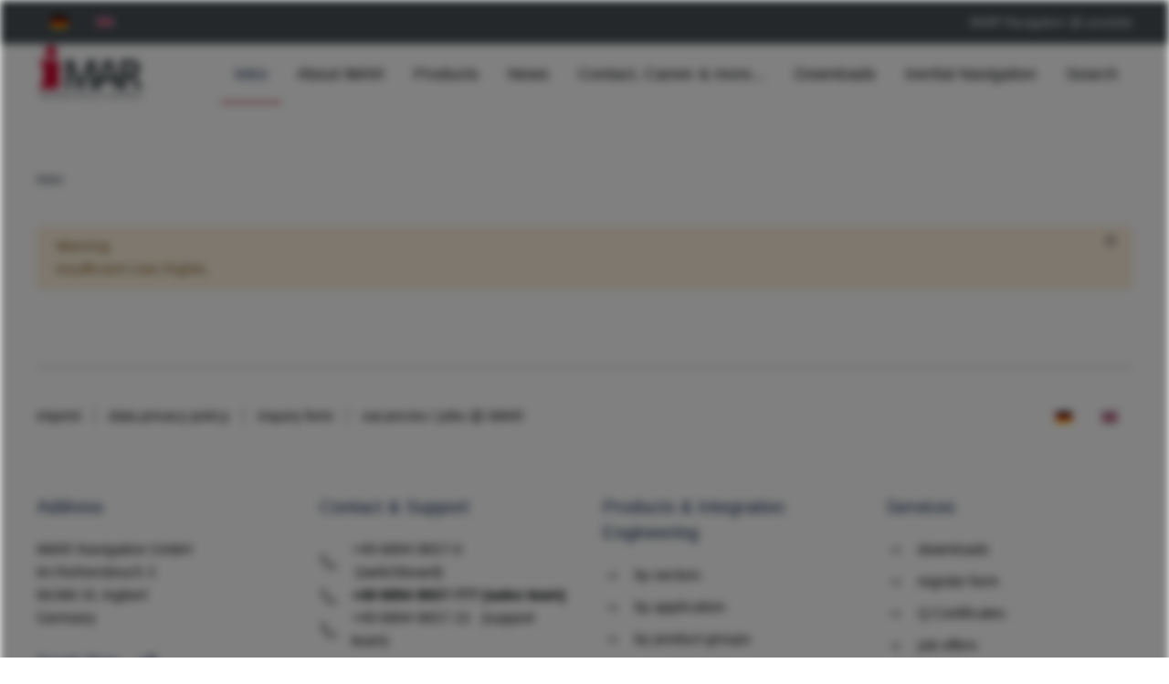

--- FILE ---
content_type: text/html; charset=utf-8
request_url: https://www.imar-navigation.de/en/component/zoo/submission/submission/bilder/4019cf7929dd64fc75df2ad3baaaab89/iipsc-msg-stabilized-marine-platforms-gyro?redirect=itemedit
body_size: 11140
content:
<!DOCTYPE html>
<html lang="en-gb" dir="ltr">
    <head>
        <meta name="viewport" content="width=device-width, initial-scale=1">
        <link rel="icon" href="/images/corporate/favicon.png" sizes="any">
                <link rel="apple-touch-icon" href="/images/corporate/apple-touch-icon.png">
        <meta charset="utf-8">
	<meta name="rights" content="iMAR Navigation GmbH: Solutions for Inertial Navigation, Surveying, Guidance, Stabilization and Control for Industrial and Defense Applications, Edgar von Hinüber">
	<meta name="robots" content="max-snippet:-1, max-image-preview:large, max-video-preview:-1">
	<meta name="description" content="For over 30 years now, iMAR is delivering leading inertial systems, solutions and applications for navigation, guidance, surveying, stabilization, control for industrial, defence, automotive, transportation, sovereign, military, space, research and education applications - Made in Germany / Europe">
	<title>iMAR Navigation GmbH: Systems and Solutions for inertial Navigation, Stabilization, Guidance and Control, Made in Germany</title>
	<link href="https://www.imar-navigation.de/en/suchbutton-en?format=opensearch" rel="search" title="OpenSearch iMAR Navigation: Solutions for Inertial Navigation, Surveying, Guidance, Stabilization and Control for Industrial and Defense Applications" type="application/opensearchdescription+xml">
	<link href="/favicon.ico" rel="icon" type="image/vnd.microsoft.icon">
<link href="/media/vendor/awesomplete/css/awesomplete.css?1.1.5" rel="stylesheet" />
	<link href="/media/vendor/joomla-custom-elements/css/joomla-alert.min.css?0.2.0" rel="stylesheet" />
	<link href="/plugins/system/gdpr/assets/css/cookieconsent.min.css?67df16" rel="stylesheet" />
	<link href="/plugins/system/gdpr/assets/css/cookieconsent.xtd.min.css?67df16" rel="stylesheet" />
	<link href="/plugins/system/gdpr/assets/css/jquery.fancybox.min.css?67df16" rel="stylesheet" />
	<link href="https://www.imar-navigation.de/plugins/content/dearflip/dflip/css/dflip.min.css?v=2.1.189" rel="stylesheet" />
	<link href="/media/mod_languages/css/template.min.css?67df16" rel="stylesheet" />
	<link href="/templates/yootheme/css/theme.16.css?1721116042" rel="stylesheet" />
	<style>body,body.gdpr-backdrop-effect{filter:brightness(50%) blur(5px);pointer-events:none;}div.fancybox-container.fancybox-is-open{z-index:99999999}</style>
	<style>div.cc-window.cc-floating{max-width:32em}@media(max-width: 639px){div.cc-window.cc-floating:not(.cc-center){max-width: none}}div.cc-window, span.cc-cookie-settings-toggler{font-size:16px}div.cc-revoke{font-size:16px}div.cc-settings-label,span.cc-cookie-settings-toggle{font-size:14px}div.cc-window.cc-banner{padding:1em 1.8em}div.cc-window.cc-floating{padding:2em 1.8em}input.cc-cookie-checkbox+span:before, input.cc-cookie-checkbox+span:after{border-radius:1px}div.cc-center,div.cc-floating,div.cc-checkbox-container,div.gdpr-fancybox-container div.fancybox-content,ul.cc-cookie-category-list li,fieldset.cc-service-list-title legend{border-radius:0px}div.cc-window a.cc-btn,span.cc-cookie-settings-toggle{border-radius:0px}</style>
	<style>.cc-btn.cc-allowall {
    border-color: #28a745!important;
background-color: #28a745!important;

}

.cc-btn.cc-allowall:hover {
    border-color: #28a745!important;
background-color: #28a745!important;
}

.cc-color-override-241814003.cc-revoke {
    color: #b92f2c!important;
    background-color: #b92f2c!important;
color: #ffffff!important;


}


.cc-dismiss
{
visibility: hidden;
}</style>
<script src="/media/vendor/jquery/js/jquery.min.js?3.7.1"></script>
	<script src="/media/legacy/js/jquery-noconflict.min.js?504da4"></script>
	<script src="/media/vendor/awesomplete/js/awesomplete.min.js?1.1.5" defer></script>
	<script type="application/json" class="joomla-script-options new">{"joomla.jtext":{"JLIB_JS_AJAX_ERROR_OTHER":"An error has occurred while fetching the JSON data: HTTP %s status code.","JLIB_JS_AJAX_ERROR_PARSE":"A parse error has occurred while processing the following JSON data:<br><code style=\"color:inherit;white-space:pre-wrap;padding:0;margin:0;border:0;background:inherit;\">%s</code>","ERROR":"Error","MESSAGE":"Message","NOTICE":"Notice","WARNING":"Warning","JCLOSE":"Close","JOK":"OK","JOPEN":"Open"},"finder-search":{"url":"/en/component/finder/?task=suggestions.suggest&amp;format=json&amp;tmpl=component&amp;Itemid=405"},"joomla.messages":[{"warning":["Insufficient User Rights."]}],"system.paths":{"root":"","rootFull":"https://www.imar-navigation.de/","base":"","baseFull":"https://www.imar-navigation.de/"},"csrf.token":"e36e0682fbb42c9f9b38bba45d17d4b0"}</script>
	<script src="/media/system/js/core.min.js?83f2c9"></script>
	<script src="/media/vendor/webcomponentsjs/js/webcomponents-bundle.min.js?2.8.0" nomodule defer></script>
	<script src="/media/com_finder/js/finder.min.js?5729ed" type="module"></script>
	<script src="/media/system/js/joomla-hidden-mail.min.js?80d9c7" type="module"></script>
	<script src="/media/system/js/messages.min.js?7a5169" type="module"></script>
	<script src="/plugins/system/gdpr/assets/js/jquery.fancybox.min.js?67df16" defer></script>
	<script src="/plugins/system/gdpr/assets/js/cookieconsent.min.js?67df16" defer></script>
	<script src="/plugins/system/gdpr/assets/js/init.js?67df16" defer></script>
	<script src="/media/zoo/assets/js/responsive.js?ver=20240715"></script>
	<script src="/components/com_zoo/assets/js/default.js?ver=20240715"></script>
	<script src="https://www.imar-navigation.de/plugins/content/dearflip/dflip/js/dflip.min.js?v=2.1.189"></script>
	<script src="/media/com_widgetkit/js/maps.js" defer></script>
	<script src="/templates/yootheme/packages/theme-analytics/app/analytics.min.js?4.4.5" defer></script>
	<script src="/templates/yootheme/vendor/assets/uikit/dist/js/uikit.min.js?4.4.5"></script>
	<script src="/templates/yootheme/vendor/assets/uikit/dist/js/uikit-icons-flow.min.js?4.4.5"></script>
	<script src="/templates/yootheme/js/theme.js?4.4.5"></script>
	<script>var gdprConfigurationOptions = { complianceType: 'opt-in',
																			  cookieConsentLifetime: 365,
																			  cookieConsentSamesitePolicy: '',
																			  cookieConsentSecure: 0,
																			  disableFirstReload: 0,
																	  		  blockJoomlaSessionCookie: 1,
																			  blockExternalCookiesDomains: 0,
																			  externalAdvancedBlockingModeCustomAttribute: '',
																			  allowedCookies: '',
																			  blockCookieDefine: 1,
																			  autoAcceptOnNextPage: 0,
																			  revokable: 1,
																			  lawByCountry: 0,
																			  checkboxLawByCountry: 0,
																			  blockPrivacyPolicy: 0,
																			  cacheGeolocationCountry: 1,
																			  countryAcceptReloadTimeout: 1000,
																			  usaCCPARegions: null,
																			  countryEnableReload: 1,
																			  customHasLawCountries: [""],
																			  dismissOnScroll: 0,
																			  dismissOnTimeout: 0,
																			  containerSelector: 'html',
																			  hideOnMobileDevices: 0,
																			  autoFloatingOnMobile: 0,
																			  autoFloatingOnMobileThreshold: 1024,
																			  autoRedirectOnDecline: 1,
																			  autoRedirectOnDeclineLink: 'https://www.imar-navigation.de',
																			  showReloadMsg: 0,
																			  showReloadMsgText: 'Applying preferences and reloading the page...',
																			  defaultClosedToolbar: 0,
																			  toolbarLayout: 'basic',
																			  toolbarTheme: 'block',
																			  toolbarButtonsTheme: 'decline_first',
																			  revocableToolbarTheme: 'advanced',
																			  toolbarPosition: 'center',
																			  toolbarCenterTheme: 'extended',
																			  revokePosition: 'revoke-bottom',
																			  toolbarPositionmentType: 1,
																			  positionCenterSimpleBackdrop: 0,
																			  positionCenterBlurEffect: 1,
																			  preventPageScrolling: 0,
																			  popupEffect: 'flip',
																			  popupBackground: '#ffffff',
																			  popupText: '#000000',
																			  popupLink: '#000000',
																			  buttonBackground: '#28a745',
																			  buttonBorder: '#28a745',
																			  buttonText: '#ffffff',
																			  highlightOpacity: '100',
																			  highlightBackground: '#b92f2c',
																			  highlightBorder: '#b92f2c',
																			  highlightText: '#ffffff',
																			  highlightDismissBackground: '#000000',
																		  	  highlightDismissBorder: '#000000',
																		 	  highlightDismissText: '#ffffff',
																			  autocenterRevokableButton: 0,
																			  hideRevokableButton: 0,
																			  hideRevokableButtonOnscroll: 1,
																			  customRevokableButton: 2,
																			  customRevokableButtonAction: 1,
																			  headerText: '<p>Diese Website verwendet Cookies</p>',
																			  messageText: '<h3>Datenschutzeinstellungen</h3>  Wir nutzen Cookies auf unserer Website. Einige davon sind essenziell, während andere uns helfen, diese Website und Ihre Erfahrung zu verbessern.   <strong>Ohne die Verwendung der \"essentiellen\" Cookies können Sie unsere Web-Seite nicht verwenden.</strong>      <h3>Privacy Settings</h3>  We use cookies on our website. Some of them are essential, while others help us improve this website and your experience.   <strong>Without the use of \"essential\" cookies, you cannot use our website.</strong>',
																			  denyMessageEnabled: 1, 
																			  denyMessage: 'Sie haben der Ausführung von Cookies strikt widersprochen. Somit können Sie unsere Webseite nicht nutzen. <strong>Erlauben Sie mindestens die Nutzung der essentiellen Cookies, um Zugang zu unserer Webseite zu haben.</strong>       You have strictly objected to the use of cookies. Therefore, you cannot use our website.<strong> Please allow at least the use of essential cookies to access our website.</strong>',
																			  placeholderBlockedResources: 0, 
																			  placeholderBlockedResourcesAction: '',
																	  		  placeholderBlockedResourcesText: 'Sie müssen Cookies akzeptieren und die Seite neu laden, um diesen Inhalt anzuzeigen',
																			  placeholderIndividualBlockedResourcesText: 'Sie müssen Cookies von {domain} akzeptieren und die Seite neu laden, um diesen Inhalt anzuzeigen',
																			  placeholderIndividualBlockedResourcesAction: 0,
																			  placeholderOnpageUnlock: 0,
																			  scriptsOnpageUnlock: 0,
																			  autoDetectYoutubePoster: 0,
																			  autoDetectYoutubePosterApikey: 'AIzaSyAV_WIyYrUkFV1H8OKFYG8wIK8wVH9c82U',
																			  dismissText: 'Ich habe verstanden',
																			  allowText: 'Diese Cookie-Einstellungen speichern / Store these Cookie settings',
																			  denyText: 'Ablehnen / Decline',
																			  cookiePolicyLinkText: 'Impressum',
																			  cookiePolicyLink: 'https://www.imar-navigation.de/de/impressum',
																			  cookiePolicyRevocableTabText: 'Cookie Einstellungen',
																			  privacyPolicyLinkText: 'Datenschutzerklärung',
																			  privacyPolicyLink: 'https://www.imar-navigation.de/de/datenschutzerklaerung',
																			  googleCMPTemplate: 0,
																			  enableGdprBulkConsent: 0,
																			  enableCustomScriptExecGeneric: 0,
																			  customScriptExecGeneric: '',
																			  categoriesCheckboxTemplate: 'cc-checkboxes-light',
																			  toggleCookieSettings: 0,
																			  toggleCookieSettingsLinkedView: 0,
																			  toggleCookieSettingsButtonsArea: 0,
 																			  toggleCookieSettingsLinkedViewSefLink: '/en/component/gdpr/',
																	  		  toggleCookieSettingsText: '<span class="cc-cookie-settings-toggle">Einstellungen <span class="cc-cookie-settings-toggler">&#x25EE</span></span>',
																			  toggleCookieSettingsButtonBackground: '#28a745',
																			  toggleCookieSettingsButtonBorder: '#28a745',
																			  toggleCookieSettingsButtonText: '#ffffff',
																			  showLinks: 1,
																			  blankLinks: '_blank',
																			  autoOpenPrivacyPolicy: 0,
																			  openAlwaysDeclined: 1,
																			  cookieSettingsLabel: 'Cookie Einstellungen / Cookie Settings:',
															  				  cookieSettingsDesc: 'Wählen Sie aus, welche Art von Cookies Sie deaktivieren möchten, indem Sie auf die Kontrollkästchen klicken. Klicken Sie auf einen Kategorienamen, um weitere Informationen zu verwendeten Cookies zu erhalten.',
																			  cookieCategory1Enable: 1,
																			  cookieCategory1Name: 'Essenzielle Cookies / Essential Cookies',
																			  cookieCategory1Locked: 1,
																			  cookieCategory2Enable: 0,
																			  cookieCategory2Name: 'Preferences',
																			  cookieCategory2Locked: 1,
																			  cookieCategory3Enable: 1,
																			  cookieCategory3Name: 'Statistiken / Statistics',
																			  cookieCategory3Locked: 0,
																			  cookieCategory4Enable: 0,
																			  cookieCategory4Name: 'Marketing',
																			  cookieCategory4Locked: 0,
																			  cookieCategoriesDescriptions: {categoryReadMore: 'Cookie-Informationen anzeigen',cat1:'<p>Zum Berieb minimal notwendige Cookies (Sitzungs-Cookies) ermöglichen grundlegende Funktionen und sind für die einwandfreie Funktion der Website erforderlich, betreiben aber kein Daten-Tracking. Die IP des Users wird <span style=\"text-decoration: underline;\">NICHT</span> gespeichert. <strong>Ohne die Erlaubnis für essenzielle Cookies haben Sie keinen Zugang zu unserer Webseite.</strong></p> <p>Essential cookies (session cookies) enable basic functions and are necessary for the proper functioning of the website, but they do not perform any data tracking. The user\'s IP address is <span style=\"text-decoration: underline;\">NOT</span> stored. <strong>Without allowing essential cookies, you do not have access to our website.</strong></p>',cat2:'<p>Preference cookies enable a website to remember information that changes the way the website behaves or looks, like your preferred language or the region that you are in.</p>',cat3:'<p>Statistik Cookies erfassen Informationen anonym. Diese Informationen helfen uns zu verstehen, wie unsere Besucher unsere Website nutzen. <strong>Ferner werden diese Cookies zur Darstellung unserer Videos über YouTube benötigt.</strong> Dies geschieht anonym, d.h. Ihre IP wird <span style=\"text-decoration: underline;\">NICHT</span> übermittelt!</p> <p>Statistics cookies collect information anonymously. This information helps us understand how our visitors use our website. <strong>Furthermore these cookies are required to display our videos via YouTube.</strong> This is done anonymously, meaning your IP address is <span style=\"text-decoration: underline;\">NOT</span> transmitted!</p>',cat4:'<p>Marketing-Cookies werden verwendet, um Besucher über Websites hinweg zu verfolgen. Die Absicht besteht darin, Anzeigen anzuzeigen, die für den einzelnen Benutzer relevant und ansprechend sind und dadurch für Publisher und dritte Werbetreibende wertvoller sind.</p>'},
																			  alwaysReloadAfterCategoriesChange: 1,
																			  preserveLockedCategories: 1,
																			  declineButtonBehavior: 'hard',
																			  blockCheckedCategoriesByDefault: 0,
																			  reloadOnfirstDeclineall: 1,
																			  trackExistingCheckboxSelectors: '',
															  		  		  trackExistingCheckboxConsentLogsFormfields: 'name,email,subject,message',
																			  allowallShowbutton: 1,
																			  allowallText: 'Alle Cookies erlauben / Accept all Cookies',
																			  allowallButtonBackground: '#b92f2c',
																			  allowallButtonBorder: '#b92f2c',
																			  allowallButtonText: '#ffffff',
																			  allowallButtonTimingAjax: 'fast',
																			  includeAcceptButton: 1,
																			  includeDenyButton: 0,
																			  trackConsentDate: 0,
																			  execCustomScriptsOnce: 1,
																			  optoutIndividualResources: 1,
																			  blockIndividualResourcesServerside: 0,
																			  disableSwitchersOptoutCategory: 0,
																			  autoAcceptCategories: 0,
																			  allowallIndividualResources: 1,
																			  blockLocalStorage: 0,
																			  blockSessionStorage: 0,
																			  externalAdvancedBlockingModeTags: 'iframe,script,img,source,link',
																			  enableCustomScriptExecCategory1: 0,
																			  customScriptExecCategory1: '',
																			  enableCustomScriptExecCategory2: 0,
																			  customScriptExecCategory2: '',
																			  enableCustomScriptExecCategory3: 0,
																			  customScriptExecCategory3: '',
																			  enableCustomScriptExecCategory4: 0,
																			  customScriptExecCategory4: '',
																			  enableCustomDeclineScriptExecCategory1: 0,
																			  customScriptDeclineExecCategory1: '',
																			  enableCustomDeclineScriptExecCategory2: 0,
																			  customScriptDeclineExecCategory2: '',
																			  enableCustomDeclineScriptExecCategory3: 0,
																			  customScriptDeclineExecCategory3: '',
																			  enableCustomDeclineScriptExecCategory4: 0,
																			  customScriptDeclineExecCategory4: '',
																			  enableCMPPreferences: 0,																			  
																			  enableCMPStatistics: 0,
																			  enableCMPAds: 0,
																			  debugMode: 0
																		};var gdpr_ajax_livesite='https://www.imar-navigation.de/';var gdpr_enable_log_cookie_consent=1;</script>
	<script>var gdprUseCookieCategories=1;var gdpr_ajaxendpoint_cookie_category_desc='https://www.imar-navigation.de/index.php?option=com_gdpr&task=user.getCookieCategoryDescription&format=raw&lang=en';</script>
	<script>var gdprCookieCategoryDisabled4=1;</script>
	<script>var gdprJSessCook='e684675708d05b7a3f0aa40791c9785c';var gdprJSessVal='hapb9e3e58t85c00vl1gv5mdlk';var gdprJAdminSessCook='c10cc898e012d2443f57dee50a3b7505';var gdprPropagateCategoriesSession=1;var gdprAlwaysPropagateCategoriesSession=1;var gdprAlwaysCheckCategoriesSession=0;</script>
	<script>var gdprFancyboxWidth=980;var gdprFancyboxHeight=800;var gdprCloseText='Close';</script>
	<script>document.addEventListener('DOMContentLoaded', function() {
            Array.prototype.slice.call(document.querySelectorAll('a span[id^="cloak"]')).forEach(function(span) {
                span.innerText = span.textContent;
            });
        });</script>
	<!-- Start: Google Structured Data -->
			
<script type="application/ld+json" data-type="gsd">
{
    "@context": "https://schema.org",
    "@type": "WebSite",
    "url": "https://www.imar-navigation.de",
    "name": "iMAR Navigation GmbH",
    "alternateName": "iMAR Navigation GmbH",
    "potentialAction": {
        "@type": "SearchAction",
        "target": "https://www.imar-navigation.de/en/suchbutton-en?q={search_term}",
        "query-input": "required name=search_term"
    }
}
</script>

<script type="application/ld+json" data-type="gsd">
{
    "@context": "https://schema.org",
    "@type": "Organization",
    "url": "https://www.imar-navigation.de",
    "logo": "https://www.imar-navigation.de/images/corporate/logo-admin.png"
}
</script>

<script type="application/ld+json" data-type="gsd">
{
    "@context": "https://schema.org",
    "@type": "Organization",
    "name": "iMAR Navigation GmbH",
    "url": "https://www.imar-navigation.de",
    "sameAs": [
        "https://www.youtube.com/@iMAR-Navigation",
        "https://www.linkedin.com/company/imar-navigation-gmbh/?viewAsMember=true"
    ]
}
</script>
			<!-- End: Google Structured Data -->
	<script>window.yootheme ||= {}; var $theme = yootheme.theme = {"i18n":{"close":{"label":"Close"},"totop":{"label":"Back to top"},"marker":{"label":"Open"},"navbarToggleIcon":{"label":"Open menu"},"paginationPrevious":{"label":"Previous page"},"paginationNext":{"label":"Next page"},"searchIcon":{"toggle":"Open Search","submit":"Submit Search"},"slider":{"next":"Next slide","previous":"Previous slide","slideX":"Slide %s","slideLabel":"%s of %s"},"slideshow":{"next":"Next slide","previous":"Previous slide","slideX":"Slide %s","slideLabel":"%s of %s"},"lightboxPanel":{"next":"Next slide","previous":"Previous slide","slideLabel":"%s of %s","close":"Close"}},"google_analytics":"G-FM2F7L2FKP","google_analytics_anonymize":"1"};</script>

    </head>
    <body class="">

        <div class="uk-hidden-visually uk-notification uk-notification-top-left uk-width-auto">
            <div class="uk-notification-message">
                <a href="#tm-main">Skip to main content</a>
            </div>
        </div>

                <div class="tm-page-container uk-clearfix">

            
            
        
        
        <div class="tm-page uk-margin-auto">

                        


<header class="tm-header-mobile uk-hidden@m">


        <div uk-sticky cls-active="uk-navbar-sticky" sel-target=".uk-navbar-container">
    
        <div class="uk-navbar-container">

            <div class="uk-container uk-container-expand">
                <nav class="uk-navbar" uk-navbar="{&quot;align&quot;:&quot;center&quot;,&quot;container&quot;:&quot;.tm-header-mobile &gt; [uk-sticky]&quot;,&quot;boundary&quot;:&quot;.tm-header-mobile .uk-navbar-container&quot;}">

                    
                                        <div class="uk-navbar-center">

                                                    <a href="https://www.imar-navigation.de/en/" aria-label="Back to home" class="uk-logo uk-navbar-item">
    <img alt="iMar Navigation" loading="eager" width="120" height="64" src="/images/corporate/2017/imar-logo-bu.svg"></a>
                        
                        
                    </div>
                    
                                        <div class="uk-navbar-right">

                        
                        <a uk-toggle href="#tm-dialog-mobile" class="uk-navbar-toggle">

        
        <div uk-navbar-toggle-icon></div>

        
    </a>

                    </div>
                    
                </nav>
            </div>

        </div>

        </div>
    



    
        <div id="tm-dialog-mobile" class="uk-modal-full" uk-modal>
        <div class="uk-modal-dialog uk-flex">

                        <button class="uk-modal-close-full uk-close-large" type="button" uk-close uk-toggle="cls: uk-modal-close-full uk-close-large uk-modal-close-default; mode: media; media: @s"></button>
            
            <div class="uk-modal-body uk-padding-large uk-margin-auto uk-flex uk-flex-column uk-box-sizing-content uk-width-auto@s" uk-height-viewport uk-toggle="{&quot;cls&quot;:&quot;uk-padding-large&quot;,&quot;mode&quot;:&quot;media&quot;,&quot;media&quot;:&quot;@s&quot;}">

                                <div class="uk-margin-auto-vertical uk-text-center">
                    
<div class="uk-grid uk-child-width-1-1" uk-grid>    <div>
<div class="uk-panel" id="module-177">

    
    
<div class="uk-panel mod-languages">

    
    
        <ul class="uk-subnav">
                                            <li >
                    <a style="display: flex !important;" href="/de/">
                                                    <img title="Deutsch" src="/media/mod_languages/images/de.gif" alt="Deutsch">                                            </a>
                </li>
                                                            <li class="uk-active">
                    <a style="display: flex !important;" href="https://www.imar-navigation.de/en/?category_id=196">
                                                    <img title="English" src="/media/mod_languages/images/en.gif" alt="English">                                            </a>
                </li>
                                    </ul>

    
    
</div>

</div>
</div>    <div>
<div class="uk-panel _menu" id="module-178">

    
    
<ul class="uk-nav uk-nav-default uk-nav-center">
    
	<li class="item-405 uk-active"><a href="/en/"> Intro</a></li>
	<li class="item-406"><a href="/en/company"> About iMAR</a></li>
	<li class="item-407"><a href="/en/products"> Products</a></li>
	<li class="item-409 uk-parent"><a href="/en/news-en/news-current"> News</a>
	<ul class="uk-nav-sub">

		<li class="item-1196"><a href="/en/news-en/news-current"> NEWS current</a></li>
		<li class="item-1197"><a href="/en/news-en/news-archive"> NEWS archive (2004 - 2019)</a></li></ul></li>
	<li class="item-410 uk-parent"><a href="/en/contact/contact-en"> Contact, Career &amp; more...</a>
	<ul class="uk-nav-sub">

		<li class="item-412"><a href="/en/contact/inquiry-form"> Inquiry Form &amp; FAQs</a></li>
		<li class="item-546"><a href="/en/contact/contact-en"> Contact us</a></li>
		<li class="item-413"><a href="/en/contact/imar-image-brochure"> iMAR Corporate Brochure</a></li>
		<li class="item-417"><a href="/en/contact/career-imar"> Join us (career @ iMAR)</a></li>
		<li class="item-415"><a href="/en/contact/representatives-worldwide"> Representatives worldwide</a></li>
		<li class="item-416"><a href="/en/contact/references"> References</a></li>
		<li class="item-419"><a href="/en/contact/publications"> Publications</a></li>
		<li class="item-414"><a href="/en/contact/iso-en-easa-certivicates"> ISO / EN / EASA Certificates</a></li>
		<li class="item-420"><a href="/en/contact/symposium-gyro-technology"> DGON Symposium Inertial Sensors and Applications (ISA)</a></li>
		<li class="item-421"><a href="/en/contact/export-control-hints"> Export- and Trade Compliance</a></li>
		<li class="item-592"><a href="/en/contact/hotels-in-st-ingbert"> Hotels in St. Ingbert</a></li>
		<li class="item-418"><a href="/en/contact/directions-to-imar-st-ingbert-hotels"> How to find us in St. Ingbert</a></li></ul></li>
	<li class="item-422"><a href="/en/downloads-en"> Downloads</a></li>
	<li class="item-1254"><a href="/en/inertial-navigation"> Inertial Navigation</a></li>
	<li class="item-1417"><a href="/en/search"> Search</a></li></ul>

</div>
</div>    <div>
<div class="uk-panel" id="module-tm-3">

    
    

    <form id="search-tm-3" action="/en/suchbutton-en" method="get" role="search" class="uk-search js-finder-searchform uk-search-default uk-width-1-1"><span uk-search-icon class="uk-position-z-index"></span><input name="q" class="js-finder-search-query uk-search-input" placeholder="Search" required aria-label="Search" type="search"></form>






</div>
</div></div>
                </div>
                
                
            </div>

        </div>
    </div>
    
    

</header>


<div class="tm-toolbar tm-toolbar-default uk-visible@m">
    <div class="uk-container uk-flex uk-flex-middle">

                <div>
            <div class="uk-grid-medium uk-child-width-auto uk-flex-middle" uk-grid="margin: uk-margin-small-top">

                                <div>
<div class="uk-panel" id="module-124">

    
    
<div class="uk-panel mod-languages">

    
    
        <ul class="uk-subnav">
                                            <li >
                    <a style="display: flex !important;" href="/de/">
                                                    <img title="Deutsch" src="/media/mod_languages/images/de.gif" alt="Deutsch">                                            </a>
                </li>
                                                            <li class="uk-active">
                    <a style="display: flex !important;" href="https://www.imar-navigation.de/en/component/zoo/submission/submission/bilder/4019cf7929dd64fc75df2ad3baaaab89/iipsc-msg-stabilized-marine-platforms-gyro?redirect=itemedit">
                                                    <img title="English" src="/media/mod_languages/images/en.gif" alt="English">                                            </a>
                </li>
                                    </ul>

    
    
</div>

</div>
</div>
                
                
            </div>
        </div>
        
                <div class="uk-margin-auto-left">
            <div class="uk-grid-medium uk-child-width-auto uk-flex-middle" uk-grid="margin: uk-margin-small-top">
                <div>
<div class="uk-panel" id="module-196">

    
    
<div class="uk-margin-remove-last-child custom" ><p><a title="iMAR @ youtube" href="https://www.youtube.com/@iMAR-Navigation" target="_blank" rel="noopener noreferrer">iMAR Navigation @ youtube </a></p></div>

</div>
</div>
            </div>
        </div>
        
    </div>
</div>

<header class="tm-header uk-visible@m">



        <div uk-sticky media="@m" cls-active="uk-navbar-sticky" sel-target=".uk-navbar-container">
    
        <div class="uk-navbar-container">

            <div class="uk-container">
                <nav class="uk-navbar" uk-navbar="{&quot;align&quot;:&quot;center&quot;,&quot;container&quot;:&quot;.tm-header &gt; [uk-sticky]&quot;,&quot;boundary&quot;:&quot;.tm-header .uk-navbar-container&quot;}">

                                        <div class="uk-navbar-left">

                                                    <a href="https://www.imar-navigation.de/en/" aria-label="Back to home" class="uk-logo uk-navbar-item">
    <img alt="iMar Navigation" loading="eager" width="120" height="64" src="/images/corporate/2017/imar-logo-bu.svg"></a>
                        
                        
                        
                    </div>
                    
                    
                                        <div class="uk-navbar-right">

                                                    
<ul class="uk-navbar-nav" id="module-126">
    
	<li class="item-405 uk-active"><a href="/en/"> Intro</a></li>
	<li class="item-406"><a href="/en/company"> About iMAR</a></li>
	<li class="item-407"><a href="/en/products"> Products</a></li>
	<li class="item-409 uk-parent"><a href="/en/news-en/news-current"> News</a>
	<div class="uk-drop uk-navbar-dropdown uk-navbar-dropdown-width-2"><div class="uk-drop-grid uk-child-width-1-2" uk-grid><div><ul class="uk-nav uk-navbar-dropdown-nav">

		<li class="item-1196"><a href="/en/news-en/news-current"> NEWS current</a></li></ul></div><div><ul class="uk-nav uk-navbar-dropdown-nav">

		<li class="item-1197"><a href="/en/news-en/news-archive"> NEWS archive (2004 - 2019)</a></li></ul></div></div></div></li>
	<li class="item-410 uk-parent"><a href="/en/contact/contact-en"> Contact, Career &amp; more...</a>
	<div class="uk-drop uk-navbar-dropdown" pos="bottom-center" stretch="x" boundary=".tm-header .uk-navbar"><div class="uk-drop-grid uk-child-width-1-4" uk-grid><div><ul class="uk-nav uk-navbar-dropdown-nav">

		<li class="item-412"><a href="/en/contact/inquiry-form"> Inquiry Form &amp; FAQs</a></li>
		<li class="item-546"><a href="/en/contact/contact-en"> Contact us</a></li>
		<li class="item-413"><a href="/en/contact/imar-image-brochure"> iMAR Corporate Brochure</a></li></ul></div><div><ul class="uk-nav uk-navbar-dropdown-nav">

		<li class="item-417"><a href="/en/contact/career-imar"> Join us (career @ iMAR)</a></li>
		<li class="item-415"><a href="/en/contact/representatives-worldwide"> Representatives worldwide</a></li>
		<li class="item-416"><a href="/en/contact/references"> References</a></li></ul></div><div><ul class="uk-nav uk-navbar-dropdown-nav">

		<li class="item-419"><a href="/en/contact/publications"> Publications</a></li>
		<li class="item-414"><a href="/en/contact/iso-en-easa-certivicates"> ISO / EN / EASA Certificates</a></li>
		<li class="item-420"><a href="/en/contact/symposium-gyro-technology"> DGON Symposium Inertial Sensors and Applications (ISA)</a></li></ul></div><div><ul class="uk-nav uk-navbar-dropdown-nav">

		<li class="item-421"><a href="/en/contact/export-control-hints"> Export- and Trade Compliance</a></li>
		<li class="item-592"><a href="/en/contact/hotels-in-st-ingbert"> Hotels in St. Ingbert</a></li>
		<li class="item-418"><a href="/en/contact/directions-to-imar-st-ingbert-hotels"> How to find us in St. Ingbert</a></li></ul></div></div></div></li>
	<li class="item-422"><a href="/en/downloads-en"> Downloads</a></li>
	<li class="item-1254"><a href="/en/inertial-navigation"> Inertial Navigation</a></li>
	<li class="item-1417"><a href="/en/search"> Search</a></li></ul>

                        
                                                    
                        
                    </div>
                    
                </nav>
            </div>

        </div>

        </div>
    







</header>

            
            

            <main id="tm-main"  class="tm-main uk-section uk-section-default" uk-height-viewport="expand: true">

                                <div class="uk-container">

                    
                                                            

<nav class="uk-margin-medium-bottom" aria-label="Breadcrumb">
    <ul class="uk-breadcrumb" vocab="https://schema.org/" typeof="BreadcrumbList">
    
            <li property="itemListElement" typeof="ListItem">            <span property="name" aria-current="page">Intro</span>            <meta property="position" content="1">
            </li>    
    </ul>
</nav>
                            
                
                <div id="system-message-container" aria-live="polite"><noscript><div class="alert alert-warning">Insufficient User Rights.</div></noscript></div>

                

                
                        
                </div>
                
            </main>

            
<div id="module-198" class="builder"><!-- Builder #module-198 -->
<div class="uk-section-default uk-section uk-padding-remove-top uk-padding-remove-bottom">
    
        
        
        
            
                                <div class="uk-container">                
                    <div class="uk-grid tm-grid-expand uk-child-width-1-1 uk-grid-margin">
<div class="uk-width-1-1">
    
        
            
            
            
                
                    <hr>
                
            
        
    
</div></div><div class="uk-grid tm-grid-expand uk-grid-margin" uk-grid>
<div class="uk-width-4-5@m">
    
        
            
            
            
                
                    
<div>
    <ul class="uk-margin-remove-bottom uk-subnav  uk-subnav-divider" uk-margin>        <li class="el-item ">
    <a class="el-link" href="/en/imprint">imprint</a></li>
        <li class="el-item ">
    <a class="el-link" href="/en/data-privacy-policy-statement">data privacy policy</a></li>
        <li class="el-item ">
    <a class="el-link" href="/en/contact/inquiry-form">inquiry form</a></li>
        <li class="el-item ">
    <a class="el-link" href="/en/contact/career-imar">vacancies / jobs @ iMAR</a></li>
        </ul>
</div>
                
            
        
    
</div>
<div class="uk-width-1-5@m">
    
        
            
            
            
                
                    
<div class="uk-panel uk-text-right">
    
    
<div class="uk-panel mod-languages">

    
    
        <ul class="uk-subnav">
                                            <li >
                    <a style="display: flex !important;" href="/de/">
                                                    <img title="Deutsch" src="/media/mod_languages/images/de.gif" alt="Deutsch">                                            </a>
                </li>
                                                            <li class="uk-active">
                    <a style="display: flex !important;" href="https://www.imar-navigation.de/en/component/zoo/submission/submission/bilder/4019cf7929dd64fc75df2ad3baaaab89/iipsc-msg-stabilized-marine-platforms-gyro?redirect=itemedit">
                                                    <img title="English" src="/media/mod_languages/images/en.gif" alt="English">                                            </a>
                </li>
                                    </ul>

    
    
</div>

</div>
                
            
        
    
</div></div><div class="uk-grid tm-grid-expand uk-grid-row-large uk-grid-margin-large" uk-grid>
<div class="uk-width-1-2@s uk-width-1-4@m">
    
        
            
            
            
                
                    
<h3 class="uk-h4 uk-margin">        Address    </h3>
<ul class="uk-list uk-list-collapse">
    
    
                <li class="el-item">            <div class="el-content uk-panel">iMAR Navigation GmbH</div>        </li>                <li class="el-item">            <div class="el-content uk-panel">Im Reihersbruch 3</div>        </li>                <li class="el-item">            <div class="el-content uk-panel"><p>66386 St. Ingbert</p></div>        </li>                <li class="el-item">            <div class="el-content uk-panel"><p>Germany</p></div>        </li>        
    
    
</ul>
<div class="uk-margin">
        <div class="uk-flex-middle uk-grid-small uk-child-width-auto" uk-grid>    
    
                <div class="el-item">
        
        
<a class="el-content uk-button uk-button-text" href="https://goo.gl/maps/HML4TnMpABoC78vo6" target="_blank">
    
        Google Maps    
    
</a>

                </div>
        
    
                <div class="el-item">
        
        
<a class="el-content uk-button uk-button-text" title="iMAR @ LinkedIn" href="https://www.linkedin.com/company/imar-navigation-gmbh/?viewAsMember=true" target="_blank">
    
        iMAR @ LinkedIn    
    
</a>

                </div>
        
    
                <div class="el-item">
        
        
<a class="el-content uk-button uk-button-text" title="iMAR @ YouTube" href="https://www.youtube.com/@iMAR-Navigation" target="_blank">
    
        iMAR @ YouTube    
    
</a>

                </div>
        
    
                <div class="el-item">
        
        
<a class="el-content uk-button uk-button-text" title="iANARO WebSite" href="http://www.ianaro.de" target="_blank">
    
        iANARO WebSite    
    
</a>

                </div>
        
    
        </div>    
</div>

                
            
        
    
</div>
<div class="uk-width-1-2@s uk-width-1-4@m">
    
        
            
            
            
                
                    
<h3 class="uk-h4 uk-margin">        Contact & Support    </h3>
<ul class="uk-list uk-list-collapse">
    
    
                <li class="el-item">            
    
        <div class="uk-grid-small uk-child-width-expand uk-flex-nowrap uk-flex-middle" uk-grid>            <div class="uk-width-auto"><span class="el-image" uk-icon="icon: receiver;"></span></div>            <div>
                <div class="el-content uk-panel"><p>+49 6894 9657-0     (switchboard)</p></div>            </div>
        </div>
    
        </li>                <li class="el-item">            
    
        <div class="uk-grid-small uk-child-width-expand uk-flex-nowrap uk-flex-middle" uk-grid>            <div class="uk-width-auto"><span class="el-image" uk-icon="icon: receiver;"></span></div>            <div>
                <div class="el-content uk-panel"><p><strong>+49 6894 9657-777 (sales team)</strong></p></div>            </div>
        </div>
    
        </li>                <li class="el-item">            
    
        <div class="uk-grid-small uk-child-width-expand uk-flex-nowrap uk-flex-middle" uk-grid>            <div class="uk-width-auto"><span class="el-image" uk-icon="icon: receiver;"></span></div>            <div>
                <div class="el-content uk-panel"><p>+49 6894 9657-15   (support team)</p></div>            </div>
        </div>
    
        </li>        
    
    
</ul>
<ul class="uk-list uk-list-collapse">
    
    
                <li class="el-item">            
        <a href="https://www.imar-navigation.de/en/contact/inquiry-form" target="_blank" class="uk-link-toggle">    
        <div class="uk-grid-small uk-child-width-expand uk-flex-nowrap uk-flex-middle" uk-grid>            <div class="uk-width-auto uk-link"><span class="el-image" uk-icon="icon: desktop;"></span></div>            <div>
                <div class="el-content uk-panel"><span class="uk-link uk-margin-remove-last-child"><p><strong>Inquiry Form</strong></p></span></div>            </div>
        </div>
        </a>    
        </li>                <li class="el-item">            
        <a href="https://www.imar-navigation.de" target="_blank" class="uk-link-toggle">    
        <div class="uk-grid-small uk-child-width-expand uk-flex-nowrap uk-flex-middle" uk-grid>            <div class="uk-width-auto uk-link"><span class="el-image" uk-icon="icon: desktop;"></span></div>            <div>
                <div class="el-content uk-panel"><span class="uk-link uk-margin-remove-last-child">www.imar-navigation.de</span></div>            </div>
        </div>
        </a>    
        </li>                <li class="el-item">            
        <a href="mailto: sales@imar-navigation.de" target="_blank" class="uk-link-toggle">    
        <div class="uk-grid-small uk-child-width-expand uk-flex-nowrap uk-flex-middle" uk-grid>            <div class="uk-width-auto uk-link"><span class="el-image" uk-icon="icon: mail;"></span></div>            <div>
                <div class="el-content uk-panel"><span class="uk-link uk-margin-remove-last-child"><br /><joomla-hidden-mail  is-link="1" is-email="1" first="c2FsZXM=" last="aW1hci1uYXZpZ2F0aW9uLmRl" text="c2FsZXNAaW1hci1uYXZpZ2F0aW9uLmRl" base="" >This email address is being protected from spambots. You need JavaScript enabled to view it.</joomla-hidden-mail> <br /><em>(for your business inquiry)</em></span></div>            </div>
        </div>
        </a>    
        </li>                <li class="el-item">            
        <a href="mailto: support@imar-navigation.de" target="_blank" class="uk-link-toggle">    
        <div class="uk-grid-small uk-child-width-expand uk-flex-nowrap uk-flex-middle" uk-grid>            <div class="uk-width-auto uk-link"><span class="el-image" uk-icon="icon: mail;"></span></div>            <div>
                <div class="el-content uk-panel"><span class="uk-link uk-margin-remove-last-child"><br /><joomla-hidden-mail  is-link="1" is-email="1" first="c3VwcG9ydA==" last="aW1hci1uYXZpZ2F0aW9uLmRl" text="c3VwcG9ydEBpbWFyLW5hdmlnYXRpb24uZGU=" base="" >This email address is being protected from spambots. You need JavaScript enabled to view it.</joomla-hidden-mail> <br /><em>(for your support inquiry via ticket)</em></span></div>            </div>
        </div>
        </a>    
        </li>                <li class="el-item">            
        <a href="mailto: accounting@imar-navigation.de" target="_blank" class="uk-link-toggle">    
        <div class="uk-grid-small uk-child-width-expand uk-flex-nowrap uk-flex-middle" uk-grid>            <div class="uk-width-auto uk-link"><span class="el-image" uk-icon="icon: mail;"></span></div>            <div>
                <div class="el-content uk-panel"><span class="uk-link uk-margin-remove-last-child"><p><br /><joomla-hidden-mail  is-link="1" is-email="1" first="YWNjb3VudGluZw==" last="aW1hci1uYXZpZ2F0aW9uLmRl" text="YWNjb3VudGluZ0BpbWFyLW5hdmlnYXRpb24uZGU=" base="" >This email address is being protected from spambots. You need JavaScript enabled to view it.</joomla-hidden-mail> <br /><em>(for invoices only)</em></p></span></div>            </div>
        </div>
        </a>    
        </li>        
    
    
</ul>
                
            
        
    
</div>
<div class="uk-width-1-2@s uk-width-1-4@m">
    
        
            
            
            
                
                    
<h3 class="uk-h4 uk-margin">        Products &amp; Integration Engineering    </h3>
<ul class="uk-list">
    
    
                <li class="el-item">            
        <a href="/en/products/by-sectors" class="uk-link-toggle">    
        <div class="uk-grid-small uk-child-width-expand uk-flex-nowrap uk-flex-middle" uk-grid>            <div class="uk-width-auto uk-link-text"><span class="el-image" uk-icon="icon: arrow-right;"></span></div>            <div>
                <div class="el-content uk-panel"><span class="uk-link-text uk-margin-remove-last-child">by sectors</span></div>            </div>
        </div>
        </a>    
        </li>                <li class="el-item">            
        <a href="/en/products/by-application" class="uk-link-toggle">    
        <div class="uk-grid-small uk-child-width-expand uk-flex-nowrap uk-flex-middle" uk-grid>            <div class="uk-width-auto uk-link-text"><span class="el-image" uk-icon="icon: arrow-right;"></span></div>            <div>
                <div class="el-content uk-panel"><span class="uk-link-text uk-margin-remove-last-child">by application</span></div>            </div>
        </div>
        </a>    
        </li>                <li class="el-item">            
        <a href="/en/products/by-product-names/category/products-produkte" class="uk-link-toggle">    
        <div class="uk-grid-small uk-child-width-expand uk-flex-nowrap uk-flex-middle" uk-grid>            <div class="uk-width-auto uk-link-text"><span class="el-image" uk-icon="icon: arrow-right;"></span></div>            <div>
                <div class="el-content uk-panel"><span class="uk-link-text uk-margin-remove-last-child">by product groups</span></div>            </div>
        </div>
        </a>    
        </li>        
    
    
</ul>
                
            
        
    
</div>
<div class="uk-width-1-2@s uk-width-1-4@m">
    
        
            
            
            
                
                    
<h3 class="uk-h4 uk-margin">        Services    </h3>
<ul class="uk-list">
    
    
                <li class="el-item">            
        <a href="/en/downloads-en" class="uk-link-toggle">    
        <div class="uk-grid-small uk-child-width-expand uk-flex-nowrap uk-flex-middle" uk-grid>            <div class="uk-width-auto uk-link-text"><span class="el-image" uk-icon="icon: arrow-right;"></span></div>            <div>
                <div class="el-content uk-panel"><span class="uk-link-text uk-margin-remove-last-child">downloads</span></div>            </div>
        </div>
        </a>    
        </li>                <li class="el-item">            
        <a href="/en/registrierungsformular-en" class="uk-link-toggle">    
        <div class="uk-grid-small uk-child-width-expand uk-flex-nowrap uk-flex-middle" uk-grid>            <div class="uk-width-auto uk-link-text"><span class="el-image" uk-icon="icon: arrow-right;"></span></div>            <div>
                <div class="el-content uk-panel"><span class="uk-link-text uk-margin-remove-last-child">register form</span></div>            </div>
        </div>
        </a>    
        </li>                <li class="el-item">            
        <a href="/en/contact/iso-en-easa-certivicates" class="uk-link-toggle">    
        <div class="uk-grid-small uk-child-width-expand uk-flex-nowrap uk-flex-middle" uk-grid>            <div class="uk-width-auto uk-link-text"><span class="el-image" uk-icon="icon: arrow-right;"></span></div>            <div>
                <div class="el-content uk-panel"><span class="uk-link-text uk-margin-remove-last-child"><p>Q Certificates</p></span></div>            </div>
        </div>
        </a>    
        </li>                <li class="el-item">            
        <a href="/de/kontakt/jobs-bei-imar" class="uk-link-toggle">    
        <div class="uk-grid-small uk-child-width-expand uk-flex-nowrap uk-flex-middle" uk-grid>            <div class="uk-width-auto uk-link-text"><span class="el-image" uk-icon="icon: arrow-right;"></span></div>            <div>
                <div class="el-content uk-panel"><span class="uk-link-text uk-margin-remove-last-child"><p>job offers</p></span></div>            </div>
        </div>
        </a>    
        </li>        
    
    
</ul>
                
            
        
    
</div></div>
                                </div>                
            
        
    
</div></div>

                        <footer>
                <!-- Builder #footer -->
<div class="uk-section-default uk-section uk-section-small">
    
        
        
        
            
                                <div class="uk-container">                
                    <div class="uk-grid tm-grid-expand uk-margin" uk-grid>
<div class="uk-grid-item-match uk-flex-middle uk-width-auto@s">
    
        
            
            
                        <div class="uk-panel uk-width-1-1">            
                
                    
<div class="uk-margin uk-text-left@s uk-text-center">
        <a class="el-link" href="#" uk-scroll><img src="/images/corporate/2017/imar-favicon.svg" width="90" height="48" class="el-image" alt loading="lazy"></a>    
    
</div>
                
                        </div>            
        
    
</div>
<div class="uk-grid-item-match uk-flex-middle uk-width-expand@s">
    
        
            
            
                        <div class="uk-panel uk-width-1-1">            
                
                    <div class="uk-panel uk-text-meta uk-margin uk-text-left@s uk-text-center">© <script> document.currentScript.insertAdjacentHTML('afterend', '<time datetime="' + new Date().toJSON() + '">' + new Intl.DateTimeFormat(document.documentElement.lang, {year: 'numeric'}).format() + '</time>'); </script> iMAR Navigation GmbH. All Rights Reserved. - <a class="cc-custom-revoke"><span uk-icon="icon: cog"></span> Cookie settings</a></div>
                
                        </div>            
        
    
</div>
<div class="uk-grid-item-match uk-flex-middle uk-width-auto@s">
    
        
            
            
                        <div class="uk-panel uk-width-1-1">            
                
                    
<div class="uk-margin uk-text-right@s uk-text-center"><a href="#" uk-totop uk-scroll></a></div>
                
                        </div>            
        
    
</div></div>
                                </div>                
            
        
    
</div>            </footer>
            
        </div>

                </div>
        
        

    </body>
</html>


--- FILE ---
content_type: image/svg+xml
request_url: https://www.imar-navigation.de/images/corporate/2017/imar-logo-bu.svg
body_size: 8682
content:
<?xml version="1.0" encoding="utf-8"?>
<!-- Generator: Adobe Illustrator 15.1.0, SVG Export Plug-In . SVG Version: 6.00 Build 0)  -->
<!DOCTYPE svg PUBLIC "-//W3C//DTD SVG 1.1//EN" "http://www.w3.org/Graphics/SVG/1.1/DTD/svg11.dtd">
<svg version="1.1" id="Ebene_1" xmlns="http://www.w3.org/2000/svg" xmlns:xlink="http://www.w3.org/1999/xlink" x="0px" y="0px"
	 width="300px" height="160.5px" viewBox="0 0 300 160.5" enable-background="new 0 0 300 160.5" xml:space="preserve">
<g>
	<g>
		<defs>
			<rect id="SVGID_1_" x="-12.182" y="-2.152" width="340.157" height="198.425"/>
		</defs>
		<clipPath id="SVGID_2_">
			<use xlink:href="#SVGID_1_"  overflow="visible"/>
		</clipPath>
		<g clip-path="url(#SVGID_2_)">
			<path fill="#484F55" d="M269.511,87.577c4.659-2.044,8.265-4.867,10.811-8.472c2.546-3.604,3.818-7.719,3.818-12.344
				c0-7.924-2.563-13.831-7.691-17.722c-5.127-3.89-13.034-5.956-23.719-5.956h-22.912v66.219l-23.438-66.219h-20.384l-23.33,66.17
				v-66.17h-22.697l-19.738,60.252h-0.324l-18.609-60.252H78.601v78.754h14.898V85.263c0-4.193-0.341-12.566-1.021-25.117h0.483
				l18.932,61.691h15.275l20.277-61.584h0.483c-0.43,9.896-0.672,15.993-0.726,18.287c-0.053,2.295-0.079,4.321-0.079,6.078v37.219
				h11.119h4.423h13.542l5.7-18.717h28.668l5.7,18.717h13.542h4.423h12.25V91.664h8.875l18.771,30.174h18.502
				C289.053,116.674,281.343,105.254,269.511,87.577 M186.104,89.136c5.594-18.108,8.981-29.456,10.165-34.046
				c0.287,1.291,5.056,17.086,10.326,34.046H186.104z M263.54,75.476c-2.51,1.756-6.399,2.635-11.672,2.635h-5.378V56.865h5.056
				c5.38,0,9.351,0.789,11.913,2.366c2.563,1.579,3.847,4.232,3.847,7.961C267.306,70.957,266.049,73.718,263.54,75.476"/>
			<path fill="#C90630" d="M9.173,43.084v13.048l5.126,0.466c2.951,0.155,3.727,1.242,3.727,4.505v42.872
				c0,3.883-0.621,4.66-3.572,5.125l-5.126,0.467v12.27h52.764V43.084H9.173z"/>
			<path fill="#C90630" d="M56.143,21.277c0,8.883-7.201,16.083-16.083,16.083c-8.883,0-16.084-7.2-16.084-16.083
				c0-8.883,7.201-16.083,16.084-16.083C48.942,5.194,56.143,12.395,56.143,21.277"/>
			<path fill="#484F55" d="M22.912,148.238h-2.273l-9.364-14.379h-0.093c0.125,1.688,0.187,3.234,0.187,4.641v9.738h-1.84v-17.133
				h2.25l9.34,14.32h0.094c-0.016-0.211-0.051-0.889-0.106-2.033c-0.054-1.145-0.074-1.963-0.058-2.455v-9.832h1.863V148.238z"/>
			<path fill="#484F55" d="M38.393,148.238l-2.133-5.449h-6.867l-2.109,5.449h-2.016l6.773-17.203h1.676l6.738,17.203H38.393z
				 M35.639,140.996l-1.992-5.309c-0.258-0.672-0.524-1.496-0.797-2.473c-0.172,0.75-0.418,1.574-0.738,2.473l-2.016,5.309H35.639z"
				/>
			<path fill="#484F55" d="M52.596,131.105h2.145l-6.176,17.133h-1.969l-6.141-17.133h2.11l3.937,11.086
				c0.453,1.273,0.813,2.512,1.078,3.715c0.282-1.266,0.649-2.527,1.102-3.785L52.596,131.105z"/>
			<rect x="57.095" y="131.105" fill="#484F55" width="1.992" height="17.133"/>
			<path fill="#484F55" d="M71.322,139.262h5.824v8.332c-0.906,0.289-1.828,0.508-2.765,0.656c-0.938,0.148-2.024,0.223-3.258,0.223
				c-2.594,0-4.613-0.771-6.059-2.314c-1.445-1.543-2.168-3.705-2.168-6.486c0-1.781,0.358-3.342,1.072-4.682
				c0.715-1.34,1.745-2.363,3.088-3.07c1.344-0.707,2.918-1.061,4.723-1.061c1.828,0,3.531,0.336,5.109,1.008l-0.773,1.758
				c-1.547-0.656-3.035-0.984-4.465-0.984c-2.086,0-3.715,0.621-4.887,1.863c-1.171,1.242-1.757,2.965-1.757,5.168
				c0,2.312,0.564,4.066,1.693,5.262s2.787,1.793,4.975,1.793c1.187,0,2.347-0.137,3.48-0.41v-5.273h-3.832V139.262z"/>
			<path fill="#484F55" d="M92.029,148.238l-2.133-5.449h-6.867l-2.109,5.449h-2.016l6.773-17.203h1.676l6.738,17.203H92.029z
				 M89.275,140.996l-1.992-5.309c-0.258-0.672-0.524-1.496-0.797-2.473c-0.172,0.75-0.418,1.574-0.738,2.473l-2.016,5.309H89.275z"
				/>
			<polygon fill="#484F55" points="101.721,148.238 99.729,148.238 99.729,132.875 94.303,132.875 94.303,131.105 107.146,131.105 
				107.146,132.875 101.721,132.875 			"/>
			<rect x="109.725" y="131.105" fill="#484F55" width="1.992" height="17.133"/>
			<path fill="#484F55" d="M131.287,139.648c0,2.742-0.693,4.898-2.08,6.469c-1.386,1.57-3.314,2.355-5.783,2.355
				c-2.523,0-4.471-0.771-5.842-2.314s-2.056-3.721-2.056-6.533c0-2.789,0.687-4.951,2.062-6.486s3.328-2.303,5.859-2.303
				c2.461,0,4.383,0.781,5.766,2.344C130.596,134.742,131.287,136.898,131.287,139.648 M117.635,139.648
				c0,2.32,0.494,4.08,1.482,5.279c0.989,1.201,2.424,1.799,4.307,1.799c1.898,0,3.332-0.598,4.301-1.793
				c0.969-1.195,1.453-2.957,1.453-5.285c0-2.305-0.482-4.053-1.447-5.244s-2.393-1.787-4.284-1.787c-1.898,0-3.341,0.6-4.33,1.799
				C118.128,135.615,117.635,137.359,117.635,139.648"/>
			<path fill="#484F55" d="M148.49,148.238h-2.273l-9.364-14.379h-0.093c0.125,1.688,0.187,3.234,0.187,4.641v9.738h-1.84v-17.133
				h2.25l9.34,14.32h0.094c-0.016-0.211-0.051-0.889-0.105-2.033s-0.074-1.963-0.059-2.455v-9.832h1.863V148.238z"/>
			<path fill="#484F55" d="M158.404,143.797c0-1.016,0.271-1.914,0.814-2.695s1.518-1.57,2.924-2.367
				c-0.664-0.742-1.115-1.305-1.354-1.688c-0.237-0.383-0.427-0.781-0.567-1.195c-0.142-0.414-0.211-0.844-0.211-1.289
				c0-1.172,0.383-2.086,1.148-2.742s1.832-0.984,3.199-0.984c1.265,0,2.261,0.326,2.988,0.979c0.727,0.652,1.09,1.561,1.09,2.725
				c0,0.836-0.266,1.607-0.797,2.314s-1.41,1.424-2.638,2.15l4.771,4.582c0.437-0.484,0.787-1.053,1.049-1.705
				c0.261-0.652,0.482-1.365,0.662-2.139h1.969c-0.531,2.234-1.332,3.93-2.402,5.086l3.504,3.41h-2.684l-2.168-2.086
				c-0.922,0.828-1.859,1.422-2.812,1.781s-2.017,0.539-3.188,0.539c-1.68,0-2.982-0.414-3.909-1.242
				C158.867,146.402,158.404,145.258,158.404,143.797 M163.747,146.727c1.884,0,3.446-0.602,4.688-1.805l-5.121-4.969
				c-0.867,0.531-1.481,0.971-1.84,1.318c-0.359,0.348-0.625,0.721-0.797,1.119s-0.258,0.852-0.258,1.359
				c0,0.914,0.303,1.639,0.907,2.174C161.934,146.459,162.74,146.727,163.747,146.727 M161.932,134.516
				c0,0.539,0.141,1.053,0.422,1.541s0.762,1.076,1.441,1.764c1.008-0.586,1.709-1.127,2.104-1.623
				c0.394-0.496,0.592-1.068,0.592-1.717c0-0.602-0.202-1.092-0.604-1.471c-0.402-0.379-0.939-0.568-1.611-0.568
				c-0.696,0-1.26,0.188-1.694,0.562C162.148,133.379,161.932,133.883,161.932,134.516"/>
			<path fill="#484F55" d="M190.525,132.641c-1.883,0-3.369,0.627-4.459,1.881s-1.635,2.971-1.635,5.15
				c0,2.242,0.525,3.975,1.575,5.197c1.052,1.223,2.55,1.834,4.495,1.834c1.195,0,2.559-0.215,4.089-0.645v1.746
				c-1.187,0.445-2.651,0.668-4.394,0.668c-2.524,0-4.471-0.766-5.842-2.297s-2.058-3.707-2.058-6.527
				c0-1.766,0.331-3.312,0.991-4.641s1.613-2.352,2.859-3.07s2.713-1.078,4.399-1.078c1.798,0,3.368,0.328,4.711,0.984l-0.843,1.711
				C193.119,132.945,191.822,132.641,190.525,132.641"/>
			<path fill="#484F55" d="M213.2,139.648c0,2.742-0.692,4.898-2.079,6.469s-3.314,2.355-5.783,2.355
				c-2.523,0-4.472-0.771-5.842-2.314c-1.371-1.543-2.057-3.721-2.057-6.533c0-2.789,0.688-4.951,2.062-6.486
				s3.328-2.303,5.858-2.303c2.461,0,4.384,0.781,5.767,2.344S213.2,136.898,213.2,139.648 M199.549,139.648
				c0,2.32,0.494,4.08,1.481,5.279c0.989,1.201,2.425,1.799,4.308,1.799c1.897,0,3.332-0.598,4.301-1.793s1.453-2.957,1.453-5.285
				c0-2.305-0.482-4.053-1.447-5.244s-2.393-1.787-4.284-1.787c-1.897,0-3.341,0.6-4.33,1.799
				C200.043,135.615,199.549,137.359,199.549,139.648"/>
			<path fill="#484F55" d="M230.404,148.238h-2.273l-9.363-14.379h-0.094c0.125,1.688,0.188,3.234,0.188,4.641v9.738h-1.84v-17.133
				h2.25l9.34,14.32h0.094c-0.016-0.211-0.051-0.889-0.105-2.033s-0.074-1.963-0.059-2.455v-9.832h1.863V148.238z"/>
			<polygon fill="#484F55" points="240.389,148.238 238.396,148.238 238.396,132.875 232.971,132.875 232.971,131.105 
				245.814,131.105 245.814,132.875 240.389,132.875 			"/>
			<path fill="#484F55" d="M250.385,141.113v7.125h-1.992v-17.133h4.699c2.102,0,3.654,0.402,4.658,1.207s1.506,2.016,1.506,3.633
				c0,2.266-1.148,3.797-3.445,4.594l4.652,7.699h-2.355l-4.148-7.125H250.385z M250.385,139.402h2.729
				c1.407,0,2.438-0.279,3.095-0.838c0.655-0.557,0.984-1.396,0.984-2.514c0-1.133-0.334-1.949-1.002-2.449s-1.741-0.75-3.217-0.75
				h-2.59V139.402z"/>
			<path fill="#484F55" d="M278.1,139.648c0,2.742-0.693,4.898-2.08,6.469s-3.314,2.355-5.783,2.355
				c-2.523,0-4.471-0.771-5.842-2.314s-2.057-3.721-2.057-6.533c0-2.789,0.688-4.951,2.062-6.486s3.328-2.303,5.858-2.303
				c2.461,0,4.384,0.781,5.767,2.344S278.1,136.898,278.1,139.648 M264.447,139.648c0,2.32,0.494,4.08,1.481,5.279
				c0.989,1.201,2.425,1.799,4.308,1.799c1.897,0,3.332-0.598,4.301-1.793s1.453-2.957,1.453-5.285c0-2.305-0.482-4.053-1.447-5.244
				s-2.393-1.787-4.284-1.787c-1.897,0-3.341,0.6-4.33,1.799C264.941,135.615,264.447,137.359,264.447,139.648"/>
			<polygon fill="#484F55" points="281.92,148.238 281.92,131.105 283.912,131.105 283.912,146.434 291.471,146.434 
				291.471,148.238 			"/>
		</g>
	</g>
</g>
</svg>
